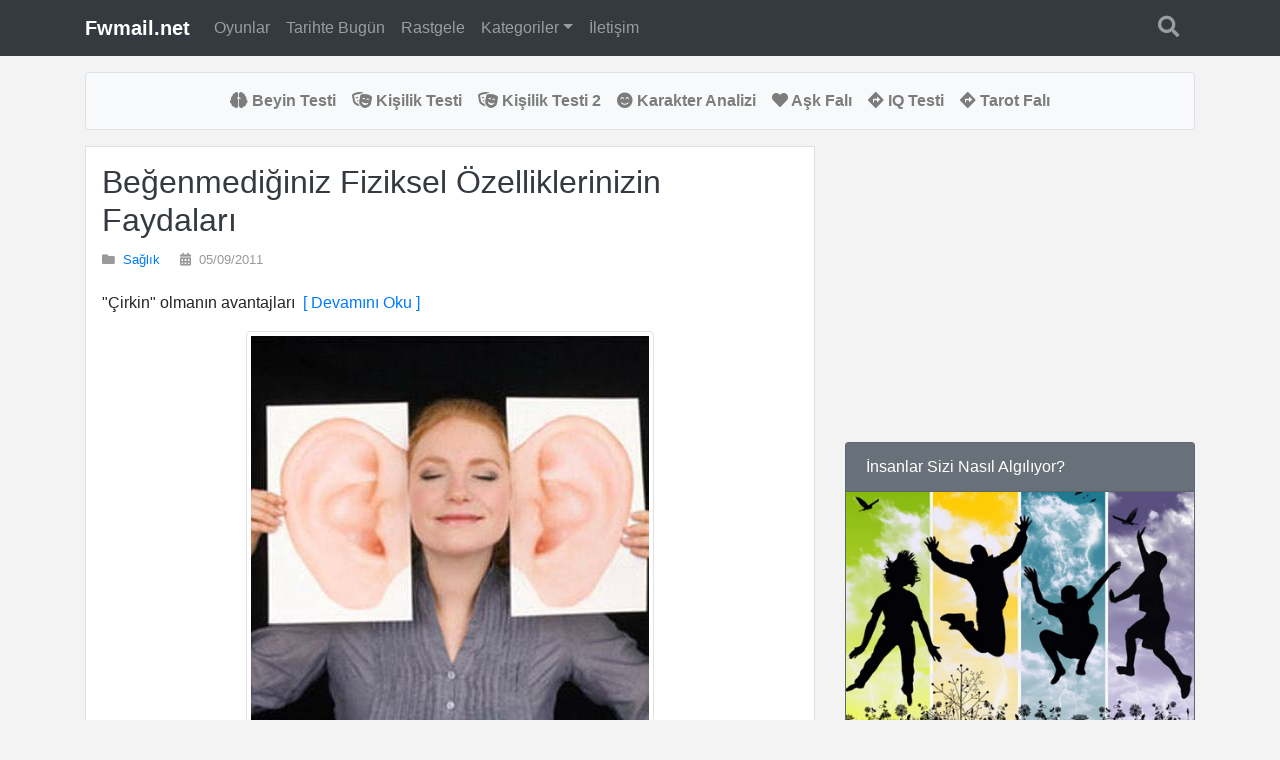

--- FILE ---
content_type: text/html; charset=UTF-8
request_url: https://fwmail.net/etiket/fayda
body_size: 4850
content:
<!doctype html>
<html lang="tr">
  <head>
    <meta charset="utf-8">
    <meta name="viewport" content="width=device-width, initial-scale=1, shrink-to-fit=no">
    <meta name="description" content="fayda etiketine ait içerikler.">
    <meta name="author" content="Fwmail.net">
    <link rel="icon" href="/themes/images/fw.ico">
    <title>fayda konulu içerikler | Fwmail - Kaliteli içeriğin adresi</title>
    <meta name="keywords" content="fayda,etiket,yazılar,etiketler"/>
    <meta property="og:title" content="fayda konulu içerikler | Fwmail - Kaliteli içeriğin adresi"/>
	<meta property="og:site_name" content="Fwmail"/>
	<meta property="og:image" content=""/>
	<meta property="og:description" content="fayda etiketine ait içerikler."/>
	<meta property="og:url" content="https://fwmail.net/etiket/fayda"/>
	<meta property="fb:app_id" content="278938212077"/>
		<meta property="og:type" content="article"/>
	<meta name="twitter:card" content="summary">
		<meta name="twitter:site" content="@fwmailnet"/>
	<meta name="twitter:url" content="https://fwmail.net/etiket/fayda"/>
	<meta name="twitter:title" content="fayda konulu içerikler | Fwmail - Kaliteli içeriğin adresi" />
	<meta name="twitter:description" content="fayda etiketine ait içerikler."/>
	<meta name="twitter:image" content=""/>
	<meta name="twitter:domain" content="fwmail.net"/>
	<meta name="twitter:creator" content="@fwmailnet"/>
	<link rel="author" href="http://google.com/+FwmailNet"/>
	<link rel="publisher" href="http://google.com/+FwmailNet"/>
	<link rel="canonical" href="https://fwmail.net/etiket/fayda" />
    <link rel="amphtml" href="https://fwmail.net/amp/etiket/fayda" />
  	<link rel="alternate" href="http://feeds.feedburner.com/fwmailnet" type="application/rss+xml" title="Fwmail - Kaliteli içeriğin adresi" />
  <link href="/assets/css/bootstrap.min.css" rel="stylesheet">
    <link href="/assets/css/style.css?v=3.1" rel="stylesheet">
		<!-- Global site tag (gtag.js) - Google Analytics -->
    <script async src="https://www.googletagmanager.com/gtag/js?id=G-ZVNMHTQXRR"></script>
    <script>
      window.dataLayer = window.dataLayer || [];
      function gtag(){dataLayer.push(arguments);}
      gtag('js', new Date());

      gtag('config', 'G-ZVNMHTQXRR');
    </script>
	    <script async src="//pagead2.googlesyndication.com/pagead/js/adsbygoogle.js"></script> <script> (adsbygoogle = window.adsbygoogle || []).push({ google_ad_client: "ca-pub-6301757514958113", enable_page_level_ads: true }); </script>
    </head>

<nav class="navbar navbar-expand-md navbar-dark fixed-top bg-dark">
	<div class="container">
	  <a class="navbar-brand" href="/"><strong>Fwmail.net</strong></a>
    <a href="javascript:void(0);" title="Arama" data-toggle="modal" class="align-middle ml-auto mr-3 order-lg-last" data-target="#searchModal"><i class="fas fa-search fa-lg search-icon"></i></a>

	  <button class="navbar-toggler" type="button" data-toggle="collapse" data-target="#navbarCollapse" aria-controls="navbarCollapse" aria-expanded="false" aria-label="Toggle navigation">
	    <span class="navbar-toggler-icon"></span>
	  </button>
	  <div class="collapse navbar-collapse" id="navbarCollapse">
	    <ul class="navbar-nav mr-auto">
			  <li class="nav-item"><a class="nav-link" href="/oyunlar/" title="OYUNLAR">Oyunlar</a></li>
			  <li class="nav-item"><a class="nav-link" href="/tarihte-bugun/" title="TARİHTE BUGÜN">Tarihte Bugün</a></li>
			  <li class="nav-item"><a class="nav-link" href="/rastgele/" title="RASTGELE">Rastgele</a></li>
			  <li class="nav-item dropdown">
			      <a class="nav-link dropdown-toggle" href="#" id="dropdown10" data-toggle="dropdown" aria-haspopup="true" aria-expanded="false">Kategoriler</a>
			      <div class="dropdown-menu columns" aria-labelledby="dropdown10">
				      						      			<a class="dropdown-item col-md-6" href="/kategori/yasam/" title="Yaşam">Yaşam</a>
				      						      			<a class="dropdown-item col-md-6" href="/kategori/astroloji/" title="Astroloji">Astroloji</a>
				      						      			<a class="dropdown-item col-md-6" href="/kategori/fikra/" title="Fıkra">Fıkra</a>
				      						      			<a class="dropdown-item col-md-6" href="/kategori/ilginc/" title="İlginç">İlginç</a>
				      						      			<a class="dropdown-item col-md-6" href="/kategori/komik/" title="Komik">Komik</a>
				      						      			<a class="dropdown-item col-md-6" href="/kategori/karikatur/" title="Karikatür">Karikatür</a>
				      						      			<a class="dropdown-item col-md-6" href="/kategori/videolar/" title="Videolar">Videolar</a>
				      						      			<a class="dropdown-item col-md-6" href="/kategori/hikaye/" title="Hikaye">Hikaye</a>
				      						      			<a class="dropdown-item col-md-6" href="/kategori/saglik/" title="Sağlık">Sağlık</a>
				      						      			<a class="dropdown-item col-md-6" href="/kategori/testler/" title="Testler">Testler</a>
				      						      			<a class="dropdown-item col-md-6" href="/kategori/genel-kultur/" title="Genel Kültür">Genel Kültür</a>
				      						      			<a class="dropdown-item col-md-6" href="/kategori/faydali-bilgiler/" title="Faydalı Bilgiler">Faydalı Bilgiler</a>
				      						      			<a class="dropdown-item col-md-6" href="/kategori/insan/" title="İnsan">İnsan</a>
				      						      			<a class="dropdown-item col-md-6" href="/kategori/oyunlar/" title="Oyunlar">Oyunlar</a>
				      						      			<a class="dropdown-item col-md-6" href="/kategori/manzara/" title="Manzara">Manzara</a>
				      						      			<a class="dropdown-item col-md-6" href="/kategori/ruya-tabirleri/" title="Rüya Tabirleri">Rüya Tabirleri</a>
				      						      			<a class="dropdown-item col-md-6" href="/kategori/hayvanlar/" title="Hayvanlar">Hayvanlar</a>
				      						      			<a class="dropdown-item col-md-6" href="/kategori/tarih/" title="Tarih">Tarih</a>
				      						      			<a class="dropdown-item col-md-6" href="/kategori/tasarim/" title="Tasarım">Tasarım</a>
				      						      			<a class="dropdown-item col-md-6" href="/kategori/bilim/" title="Bilim">Bilim</a>
				      						      			<a class="dropdown-item col-md-6" href="/kategori/teknoloji/" title="Teknoloji">Teknoloji</a>
				      						      			<a class="dropdown-item col-md-6" href="/kategori/diger/" title="Diğer">Diğer</a>
				      				      </div>
			  </li>

			  <li class="nav-item"><a class="nav-link" href="/iletisim/" title="İLETİŞİM">İletişim</a></li>
	    </ul>
	  </div>
	</div>
</nav>
<div class="container">
  	<nav class="navbar navbar-expand-lg navbar-light bg-light border rounded">
	<button class="navbar-toggler collapsed btn btn-block" type="button" data-toggle="collapse" data-target="#navbarsExample10" aria-controls="navbarsExample10" aria-expanded="false" aria-label="Toggle navigation">
	  <strong>Testler</strong>
	</button>

	<div class="navbar-collapse justify-content-md-center collapse " id="navbarsExample10" style="">
	  <ul class="navbar-nav font-weight-bold ">
	  	<li class="nav-item"><a class="nav-link" href="/beyin-testi/" title="BEYİN TESTİ"><i class="fas fa-brain"></i> Beyin Testi</a></li>
			<li class="nav-item"><a class="nav-link" href="/kisilik-testi/" title="KİŞİLİK TESTİ"><i class="fas fa-theater-masks"></i> Kişilik Testi</a></li>
			<li class="nav-item"><a class="nav-link" href="/testler/kisilik-testi-2/" title="KİŞİLİK TESTİ 2"><i class="fas fa-theater-masks"></i> Kişilik Testi 2</a></li>
			<li class="nav-item"><a class="nav-link" href="/karakter-analizi/" title="KARAKTER ANALİZİ"><i class="fas fa-smile-beam"></i> Karakter Analizi</a></li>
			<li class="nav-item"><a class="nav-link" href="/ask-fali/" title="AŞK FALI"><i class="fas fa-heart"></i> Aşk Falı</a></li>
			<li class="nav-item"><a class="nav-link" href="http://iqtesti.info/" title="IQ TESTİ" target="_blank"><i class="fas fa-directions"></i> IQ Testi</a></li>
			<li class="nav-item"><a class="nav-link" href="http://tarotfalim.com/" title="Tarot Falı" target="_blank"><i class="fas fa-directions"></i> Tarot Falı</a></li>
	  </ul>
	</div>
	</nav>
  </div>
<main role="main" class="container">
	<div class="row"><div class="col-md-8 col-12 mt-3">
		<div class="border p-3 bg-white mb-2">
		<h2><a class="text-dark" href="/saglik/begenmediginiz-fiziksel-ozelliklerinizin-faydalari/" title="Beğenmediğiniz Fiziksel Özelliklerinizin Faydaları">Beğenmediğiniz Fiziksel Özelliklerinizin Faydaları</a> </h2>
		<p class="blog-post-meta"><small><i class="fas fa-folder mr-1"></i> <a class="mr-3" href="/kategori/saglik/" title="Sağlık kategorisi">Sağlık</a> <i class="fas fa-calendar-alt mr-1"></i> 05/09/2011</small></p>
		<p>"Çirkin" olmanın avantajları<a href="/saglik/begenmediginiz-fiziksel-ozelliklerinizin-faydalari/">&nbsp;&nbsp;[ Devamını Oku ]</a></p>

						<p class="text-center">
					<a href="/saglik/begenmediginiz-fiziksel-ozelliklerinizin-faydalari/"><img class="img-thumbnail" src="/img/i/2011/09/cirkin_olmanin_faydalari_th.jpg" /></a>
				</p>
				</div>

    <div class="row">
    <div class="col-md-12 mb-2">
    <script async src="//pagead2.googlesyndication.com/pagead/js/adsbygoogle.js"></script>
    <ins class="adsbygoogle"
         style="display:block"
         data-ad-format="fluid"
         data-ad-layout-key="-6s+ed+2g-1n-4q"
         data-ad-client="ca-pub-6301757514958113"
         data-ad-slot="2331304974"></ins>
    <script>
         (adsbygoogle = window.adsbygoogle || []).push({});
    </script>
    </div>
  </div>
  
		<div class="border p-3 bg-white mb-2">
		<h2><a class="text-dark" href="/saglik/maydanozun-faydalari/" title="Maydanozun Faydaları">Maydanozun Faydaları</a> </h2>
		<p class="blog-post-meta"><small><i class="fas fa-folder mr-1"></i> <a class="mr-3" href="/kategori/saglik/" title="Sağlık kategorisi">Sağlık</a> <i class="fas fa-calendar-alt mr-1"></i> 28/06/2011</small></p>
		<p>Maydanozun saymakla bitmeyecek faydaları<a href="/saglik/maydanozun-faydalari/">&nbsp;&nbsp;[ Devamını Oku ]</a></p>

						<p class="text-center">
					<a href="/saglik/maydanozun-faydalari/"><img class="img-thumbnail" src="/img/i/2011/06/maydanozun_faydalari_01_th.jpg" /></a>
				</p>
				</div>

  
		<div class="border p-3 bg-white mb-2">
		<h2><a class="text-dark" href="/saglik/maden-suyunun-faydalari/" title="Maden Suyunun Faydaları">Maden Suyunun Faydaları</a> </h2>
		<p class="blog-post-meta"><small><i class="fas fa-folder mr-1"></i> <a class="mr-3" href="/kategori/saglik/" title="Sağlık kategorisi">Sağlık</a> <i class="fas fa-calendar-alt mr-1"></i> 06/09/2010</small></p>
		<p>Soda mı maden suyu mu?<a href="/saglik/maden-suyunun-faydalari/">&nbsp;&nbsp;[ Devamını Oku ]</a></p>

						<p class="text-center">
					<a href="/saglik/maden-suyunun-faydalari/"><img class="img-thumbnail" src="/img/i/2010/09/mnrlwtr_45_th.jpg" /></a>
				</p>
				</div>

  
		<div class="border p-3 bg-white mb-2">
		<h2><a class="text-dark" href="/saglik/su-icmenin-dogru-zamani-ve-faydalari/" title="Su İçmenin Doğru Zamanı ve Faydaları">Su İçmenin Doğru Zamanı ve Faydaları</a> </h2>
		<p class="blog-post-meta"><small><i class="fas fa-folder mr-1"></i> <a class="mr-3" href="/kategori/saglik/" title="Sağlık kategorisi">Sağlık</a> <i class="fas fa-calendar-alt mr-1"></i> 25/12/2009</small></p>
		<p>Su içmek için uygun zamanlama, suyun insan vücudundaki etkinliğini azamiye çıkaracaktır<a href="/saglik/su-icmenin-dogru-zamani-ve-faydalari/">&nbsp;&nbsp;[ Devamını Oku ]</a></p>

						<p class="text-center">
					<a href="/saglik/su-icmenin-dogru-zamani-ve-faydalari/"><img class="img-thumbnail" src="/img/i/2009/12/su_icmenin_faydalari_th.jpg" /></a>
				</p>
				</div>

    <div class="row">
    <div class="col-md-12 mb-2">
    <script async src="//pagead2.googlesyndication.com/pagead/js/adsbygoogle.js"></script>
    <ins class="adsbygoogle"
         style="display:block"
         data-ad-format="fluid"
         data-ad-layout-key="-6s+ed+2g-1n-4q"
         data-ad-client="ca-pub-6301757514958113"
         data-ad-slot="2331304974"></ins>
    <script>
         (adsbygoogle = window.adsbygoogle || []).push({});
    </script>
    </div>
  </div>
  
		<div class="border p-3 bg-white mb-2">
		<h2><a class="text-dark" href="/komik/cikolata/" title="Çikolata">Çikolata</a> <img src="/themes/images/pps.jpg" alt="Slayt İçeriyor" /></h2>
		<p class="blog-post-meta"><small><i class="fas fa-folder mr-1"></i> <a class="mr-3" href="/kategori/komik/" title="Komik kategorisi">Komik</a> <i class="fas fa-calendar-alt mr-1"></i> 20/03/2009</small></p>
		<p>Çikolata Hakkındaki Gerçekler !!!<a href="/komik/cikolata/">&nbsp;&nbsp;[ Devamını Oku ]</a></p>

						<p class="text-center">
					<a href="/komik/cikolata/"><img class="img-thumbnail" src="/img/i/2009/07/cikolata1_th.jpg" /></a>
				</p>
				</div>

  
		<div class="border p-3 bg-white mb-2">
		<h2><a class="text-dark" href="/saglik/kaktusun-faydasi/" title="Kaktüsün Faydası">Kaktüsün Faydası</a> </h2>
		<p class="blog-post-meta"><small><i class="fas fa-folder mr-1"></i> <a class="mr-3" href="/kategori/saglik/" title="Sağlık kategorisi">Sağlık</a> <i class="fas fa-calendar-alt mr-1"></i> 20/02/2009</small></p>
		<p>
Kaktüs !  Bu dikenli bitkinin ne işe yaradığını ne için yaratıldığını bileniniz varmı ? Yok tabi unutmayın ki dünyadaki herşey bi<a href="/saglik/kaktusun-faydasi/">&nbsp;&nbsp;[ Devamını Oku ]</a></p>

						<p class="text-center">
					<a href="/saglik/kaktusun-faydasi/"><img class="img-thumbnail" src="/img/i/2009/07/kaktus002_th.jpg" /></a>
				</p>
				</div>

  
	

	<nav aria-label="pagination">
	  <ul class="pagination justify-content-center">
	    	  </ul>
	</nav>
</div><div class="col-md-4 mt-3">
		<div class="row mb-3 d-none d-lg-block d-xl-block">
		<div class="col-12 text-center">
		<script async src="//pagead2.googlesyndication.com/pagead/js/adsbygoogle.js"></script>
    <!-- Fwmail Responsive -->
    <ins class="adsbygoogle"
         style="display:block"
         data-ad-client="ca-pub-6301757514958113"
         data-ad-slot="1392977457"
         data-ad-format="auto"
         data-full-width-responsive="true"></ins>
    <script>
    (adsbygoogle = window.adsbygoogle || []).push({});
    </script>
		</div>
	</div>
		
	<a href="/testler/insanlar-sizi-nasil-algiliyor/">
	<div class="card text-white bg-secondary mb-3">
	  <div class="card-header">İnsanlar Sizi Nasıl Algılıyor?</div>
	  <img class="img-fluid" src="/themes/images/algi_testi.jpg" alt="İnsanlar Sizi Nasıl Algılıyor Testi">
	</div>
	</a>

	<a href="/testler/kisilik-testi-2">
	<div class="card text-white bg-secondary mb-3">
	  <div class="card-header">Kişilik Testi 2</div>
	  <img class="img-fluid" src="/themes/images/kisilik_testi_02.jpg" alt="Kişilik Testi 2 Testi">
	</div>
	</a>

		<div class="row">
		<div class="col text-center">
			<script async src="//pagead2.googlesyndication.com/pagead/js/adsbygoogle.js"></script>
			<!-- Fwmail Eşleşen İçerik -->
			<ins class="adsbygoogle"
			     style="display:inline-block;width:300px;height:600px"
			     data-ad-client="ca-pub-6301757514958113"
			     data-ad-slot="1148187387"></ins>
			<script>
			(adsbygoogle = window.adsbygoogle || []).push({});
			</script>
		</div>
	</div>
		

		<div class="row">
		<div class="col text-center">
				<script async src="//pagead2.googlesyndication.com/pagead/js/adsbygoogle.js"></script>
				<!-- Fwmail.net 300 x 600 -->
				<ins class="adsbygoogle"
					 style="display:inline-block;width:300px;height:600px"
					 data-ad-client="ca-pub-6301757514958113"
					 data-ad-slot="6704295384"></ins>
				<script>
				(adsbygoogle = window.adsbygoogle || []).push({});
				</script>
		</div>
	</div>
		
  <hr>
	<div class="row tagscloud">
		<div class="col-md-12">
			<h5><i class="fas fa-tags mb-2"></i> Etiket Bulutu</h5>
			<ul>
						<li><a href="/etiket/ilginc"><i class="fas fa-tag"></i> ilginç</a></li>
						<li><a href="/etiket/insan"><i class="fas fa-tag"></i> insan</a></li>
						<li><a href="/etiket/manzara"><i class="fas fa-tag"></i> manzara</a></li>
						<li><a href="/etiket/saglik"><i class="fas fa-tag"></i> saglık</a></li>
						<li><a href="/etiket/video"><i class="fas fa-tag"></i> video</a></li>
						<li><a href="/etiket/komik"><i class="fas fa-tag"></i> komik</a></li>
						<li><a href="/etiket/tasarim"><i class="fas fa-tag"></i> tasarım</a></li>
						<li><a href="/etiket/doga"><i class="fas fa-tag"></i> doğa</a></li>
						<li><a href="/etiket/resim"><i class="fas fa-tag"></i> resim</a></li>
						<li><a href="/etiket/kadin"><i class="fas fa-tag"></i> kadın</a></li>
						<li><a href="/etiket/yasam"><i class="fas fa-tag"></i> yaşam</a></li>
						<li><a href="/etiket/vucut"><i class="fas fa-tag"></i> vücut</a></li>
						<li><a href="/etiket/hastalik"><i class="fas fa-tag"></i> hastalık</a></li>
						<li><a href="/etiket/ilginc-bilgiler"><i class="fas fa-tag"></i> ilginç bilgiler</a></li>
						<li><a href="/etiket/dunya"><i class="fas fa-tag"></i> dünya</a></li>
						<li><a href="/etiket/cizim"><i class="fas fa-tag"></i> çizim</a></li>
						<li><a href="/etiket/tedavi"><i class="fas fa-tag"></i> tedavi</a></li>
						<li><a href="/etiket/teshis"><i class="fas fa-tag"></i> teşhis</a></li>
						<li><a href="/etiket/belirti"><i class="fas fa-tag"></i> belirti</a></li>
						<li><a href="/etiket/hastaliklar"><i class="fas fa-tag"></i> hastalıklar</a></li>
				
			</ul>	
		</div>
	</div>
	<hr>
	<div class="row">
		<div class="col-md-12">
			<h5>Bu Ay En Çok Oynanan Oyunlar</h5>
			<div class="row">
								<div class="col-6 mb-3">
					<a title="Sessiz Saldırı" href="/oyunlar/dovus-oyunlari/sessiz-saldiri">
					<div class="card game-card">
					  <img src="/games/gimg/gm4/sessizsaldiri.jpg" class="card-img-top" alt="Sessiz Saldırı">
					  <div class="card-body card-body-game">
					    <h6 class="card-title text-center">Sessiz Saldırı</h6>
					  </div>
					</div>
					</a>
				</div>
								<div class="col-6 mb-3">
					<a title="Çin Kartları" href="/oyunlar/zeka-oyunlari/cin-kartlari">
					<div class="card game-card">
					  <img src="/games/gimg/gm8/cinkartlari.jpg" class="card-img-top" alt="Çin Kartları">
					  <div class="card-body card-body-game">
					    <h6 class="card-title text-center">Çin Kartları</h6>
					  </div>
					</div>
					</a>
				</div>
								<div class="col-6 mb-3">
					<a title="Bmw Yarışı" href="/oyunlar/araba-yaris-oyunlari/bmw-yarisi">
					<div class="card game-card">
					  <img src="/games/gimg/gm7/bmwyarisi.jpg" class="card-img-top" alt="Bmw Yarışı">
					  <div class="card-body card-body-game">
					    <h6 class="card-title text-center">Bmw Yarışı</h6>
					  </div>
					</div>
					</a>
				</div>
								<div class="col-6 mb-3">
					<a title="Ateş ve Su 2" href="/oyunlar/macera-oyunlari/ates-ve-su-2">
					<div class="card game-card">
					  <img src="/games/gimg/gm8/atesvesu2.jpg" class="card-img-top" alt="Ateş ve Su 2">
					  <div class="card-body card-body-game">
					    <h6 class="card-title text-center">Ateş ve Su 2</h6>
					  </div>
					</div>
					</a>
				</div>
							</div>
			
			
		</div>
	</div>

</div>	</div>
</main>
<footer class="footer  mt-4 bg-dark">
  <div class="container text-center pt-3 pb-1">
    <span class="text-muted">&copy; 2008 - 2026 fwmail.net</span>
    <p>
      <a class="text-muted" href="https://www.facebook.com/fwmail" rel="nofollow" target="_blank" title="Fwmail.net facebook sayfası"><i class="fab fa-facebook fa-2x"></i></a>
      <a class="text-muted" href="https://twitter.com/fwmailnet" rel="nofollow" target="_blank" title="Fwmail.net twitter sayfası"><i class="fab fa-twitter fa-2x"></i> </a>
      <a class="text-muted" href="https://www.instagram.com/fwmail/" rel="nofollow" target="_blank" title="Fwmail.net instagram sayfası"><i class="fab fa-instagram fa-2x"></i> </a>
    </p>
    <small class="text-muted">Sitemizde, telif haklarını ihlal eden bir içerik olduğunu düşünüyorsanız lütfen bizimle <a href="/iletisim" style="text-decoration: underline">iletişime</a> geçin.</small>	
  </div>
</footer>
<div class="modal fade" id="searchModal" tabindex="-1" role="dialog" aria-labelledby="exampleModalLabel" aria-hidden="true">
  <div class="modal-dialog" role="document">
    <div class="modal-content">
      <div class="modal-body">
        <form action="/" method="get" name="searchform" id="searchform">
          <div class="input-group">
            <input type="text" class="form-control" id="searchInput" type="text" name="q" placeholder="Ne arıyor sunuz?" />
            <div class="input-group-append">
              <button class="btn btn-secondary" type="submit"><i class="fas fa-search"></i></button>
            </div>
          </div>
        </form>


      </form>

      </div>
    </div>
  </div>
</div>
<script src="/assets/js/jquery-3.3.1.min.js" type="text/javascript"></script>
<script src="/assets/js/bootstrap.min.js" type="text/javascript"></script>
<script src="/assets/js/fw.min.js?v=1.3" type="text/javascript"></script>
</body>
</html>

--- FILE ---
content_type: text/html; charset=utf-8
request_url: https://www.google.com/recaptcha/api2/aframe
body_size: 267
content:
<!DOCTYPE HTML><html><head><meta http-equiv="content-type" content="text/html; charset=UTF-8"></head><body><script nonce="9PfqnQSGoJNC9OTs2YFShQ">/** Anti-fraud and anti-abuse applications only. See google.com/recaptcha */ try{var clients={'sodar':'https://pagead2.googlesyndication.com/pagead/sodar?'};window.addEventListener("message",function(a){try{if(a.source===window.parent){var b=JSON.parse(a.data);var c=clients[b['id']];if(c){var d=document.createElement('img');d.src=c+b['params']+'&rc='+(localStorage.getItem("rc::a")?sessionStorage.getItem("rc::b"):"");window.document.body.appendChild(d);sessionStorage.setItem("rc::e",parseInt(sessionStorage.getItem("rc::e")||0)+1);localStorage.setItem("rc::h",'1769099728461');}}}catch(b){}});window.parent.postMessage("_grecaptcha_ready", "*");}catch(b){}</script></body></html>